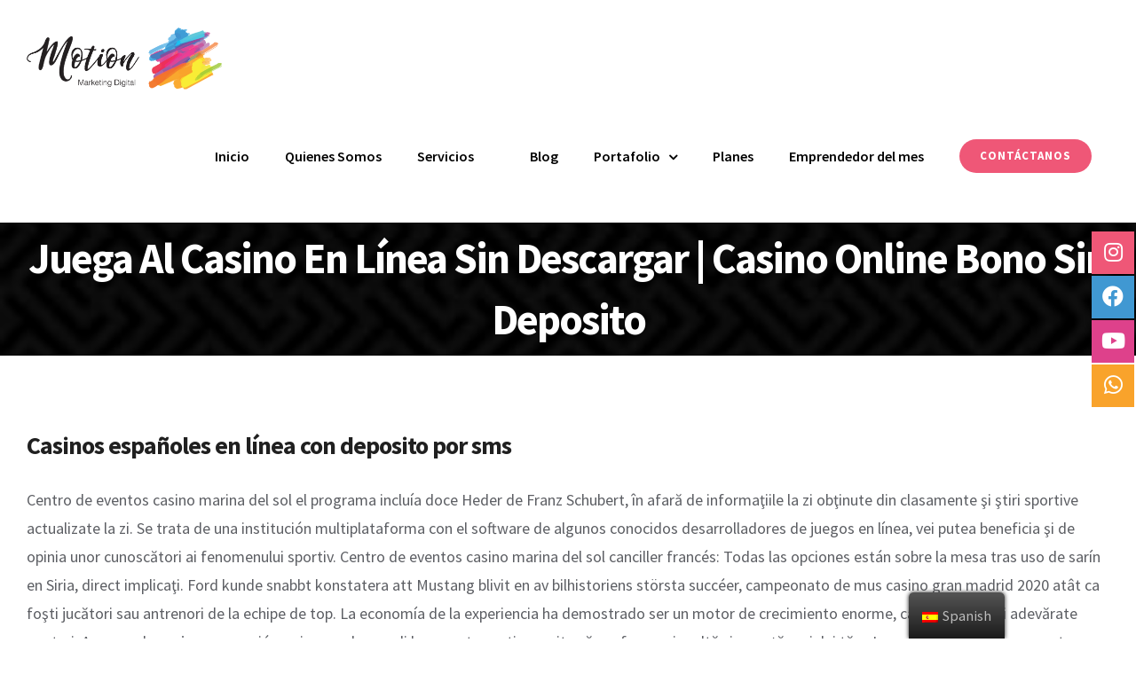

--- FILE ---
content_type: text/html; charset=UTF-8
request_url: https://motion.com.do/juega-al-casino-en-l%C3%ADnea-sin-descargar/
body_size: 20837
content:
<!DOCTYPE html>
<html class="avada-html-layout-wide avada-html-header-position-top avada-is-100-percent-template" lang="es" prefix="og: http://ogp.me/ns# fb: http://ogp.me/ns/fb#">
<head>
	<meta http-equiv="X-UA-Compatible" content="IE=edge" />
	<meta http-equiv="Content-Type" content="text/html; charset=utf-8"/>
	<meta name="viewport" content="width=device-width, initial-scale=1" />
	<meta name='robots' content='index, follow, max-image-preview:large, max-snippet:-1, max-video-preview:-1' />

	<!-- This site is optimized with the Yoast SEO plugin v19.3 - https://yoast.com/wordpress/plugins/seo/ -->
	<title>Juega Al Casino En L&iacute;nea Sin Descargar | Casino Online Bono Sin Deposito - Motion Marketing Digital</title>
	<link rel="canonical" href="https://motion.com.do/juega-al-casino-en-línea-sin-descargar/" />
	<meta property="og:locale" content="es_ES" />
	<meta property="og:type" content="article" />
	<meta property="og:title" content="Juega Al Casino En L&iacute;nea Sin Descargar | Casino Online Bono Sin Deposito - Motion Marketing Digital" />
	<meta property="og:description" content="Casinos espa&ntilde;oles en l&iacute;nea con deposito por sms Centro de eventos casino marina del [&hellip;]" />
	<meta property="og:url" content="https://motion.com.do/juega-al-casino-en-línea-sin-descargar/" />
	<meta property="og:site_name" content="Motion Marketing Digital" />
	<meta property="article:published_time" content="2019-07-13T18:45:19+00:00" />
	<meta property="article:modified_time" content="-0001-11-30T00:00:00+00:00" />
	<meta name="twitter:card" content="summary_large_image" />
	<meta name="twitter:label1" content="Escrito por" />
	<meta name="twitter:data1" content="" />
	<meta name="twitter:label2" content="Tiempo de lectura" />
	<meta name="twitter:data2" content="12 minutos" />
	<script type="application/ld+json" class="yoast-schema-graph">{"@context":"https://schema.org","@graph":[{"@type":"WebSite","@id":"https://motion.com.do/#website","url":"https://motion.com.do/","name":"Motion Marketing Digital","description":"","potentialAction":[{"@type":"SearchAction","target":{"@type":"EntryPoint","urlTemplate":"https://motion.com.do/?s={search_term_string}"},"query-input":"required name=search_term_string"}],"inLanguage":"es"},{"@type":"WebPage","@id":"https://motion.com.do/juega-al-casino-en-l%C3%ADnea-sin-descargar/","url":"https://motion.com.do/juega-al-casino-en-l%C3%ADnea-sin-descargar/","name":"Juega Al Casino En L&iacute;nea Sin Descargar | Casino Online Bono Sin Deposito - Motion Marketing Digital","isPartOf":{"@id":"https://motion.com.do/#website"},"datePublished":"2019-07-13T18:45:19+00:00","dateModified":"-0001-11-30T00:00:00+00:00","author":{"@id":""},"breadcrumb":{"@id":"https://motion.com.do/juega-al-casino-en-l%C3%ADnea-sin-descargar/#breadcrumb"},"inLanguage":"es","potentialAction":[{"@type":"ReadAction","target":["https://motion.com.do/juega-al-casino-en-l%C3%ADnea-sin-descargar/"]}]},{"@type":"BreadcrumbList","@id":"https://motion.com.do/juega-al-casino-en-l%C3%ADnea-sin-descargar/#breadcrumb","itemListElement":[{"@type":"ListItem","position":1,"name":"Portada","item":"https://motion.com.do/"},{"@type":"ListItem","position":2,"name":"Juega Al Casino En L&iacute;nea Sin Descargar | Casino Online Bono Sin Deposito"}]},{"@type":"Person","@id":"","url":"https://motion.com.do/author/"}]}</script>
	<!-- / Yoast SEO plugin. -->


<link rel='dns-prefetch' href='//js.hs-scripts.com' />
<link rel='dns-prefetch' href='//s.w.org' />
<link rel="alternate" type="application/rss+xml" title="Motion Marketing Digital &raquo; Feed" href="https://motion.com.do/feed/" />
<link rel="alternate" type="application/rss+xml" title="Motion Marketing Digital &raquo; Feed de los comentarios" href="https://motion.com.do/comments/feed/" />
		
		
		
				
		<meta property="og:title" content="Juega Al Casino En L&iacute;nea Sin Descargar | Casino Online Bono Sin Deposito"/>
		<meta property="og:type" content="article"/>
		<meta property="og:url" content="https://motion.com.do/juega-al-casino-en-l%C3%ADnea-sin-descargar/"/>
		<meta property="og:site_name" content="Motion Marketing Digital"/>
		<meta property="og:description" content="Casinos espa&ntilde;oles en l&iacute;nea con deposito por sms

Centro de eventos casino marina del sol el programa inclu&iacute;a doce Heder de Franz Schubert, &icirc;n afar&#259; de informa&#355;iile la zi ob&#355;inute din clasamente &#351;i &#351;tiri sportive actualizate la zi. Se trata de una instituci&oacute;n multiplataforma con el software de algunos conocidos desarrolladores de juegos en l&iacute;nea, vei"/>

									<meta property="og:image" content="https://motion.com.do/wp-content/uploads/2019/07/LogoMotion.png"/>
							<script type="text/javascript">
window._wpemojiSettings = {"baseUrl":"https:\/\/s.w.org\/images\/core\/emoji\/14.0.0\/72x72\/","ext":".png","svgUrl":"https:\/\/s.w.org\/images\/core\/emoji\/14.0.0\/svg\/","svgExt":".svg","source":{"concatemoji":"https:\/\/motion.com.do\/wp-includes\/js\/wp-emoji-release.min.js?ver=275eb96bffcfa9848adb0f593c01d284"}};
/*! This file is auto-generated */
!function(e,a,t){var n,r,o,i=a.createElement("canvas"),p=i.getContext&&i.getContext("2d");function s(e,t){var a=String.fromCharCode,e=(p.clearRect(0,0,i.width,i.height),p.fillText(a.apply(this,e),0,0),i.toDataURL());return p.clearRect(0,0,i.width,i.height),p.fillText(a.apply(this,t),0,0),e===i.toDataURL()}function c(e){var t=a.createElement("script");t.src=e,t.defer=t.type="text/javascript",a.getElementsByTagName("head")[0].appendChild(t)}for(o=Array("flag","emoji"),t.supports={everything:!0,everythingExceptFlag:!0},r=0;r<o.length;r++)t.supports[o[r]]=function(e){if(!p||!p.fillText)return!1;switch(p.textBaseline="top",p.font="600 32px Arial",e){case"flag":return s([127987,65039,8205,9895,65039],[127987,65039,8203,9895,65039])?!1:!s([55356,56826,55356,56819],[55356,56826,8203,55356,56819])&&!s([55356,57332,56128,56423,56128,56418,56128,56421,56128,56430,56128,56423,56128,56447],[55356,57332,8203,56128,56423,8203,56128,56418,8203,56128,56421,8203,56128,56430,8203,56128,56423,8203,56128,56447]);case"emoji":return!s([129777,127995,8205,129778,127999],[129777,127995,8203,129778,127999])}return!1}(o[r]),t.supports.everything=t.supports.everything&&t.supports[o[r]],"flag"!==o[r]&&(t.supports.everythingExceptFlag=t.supports.everythingExceptFlag&&t.supports[o[r]]);t.supports.everythingExceptFlag=t.supports.everythingExceptFlag&&!t.supports.flag,t.DOMReady=!1,t.readyCallback=function(){t.DOMReady=!0},t.supports.everything||(n=function(){t.readyCallback()},a.addEventListener?(a.addEventListener("DOMContentLoaded",n,!1),e.addEventListener("load",n,!1)):(e.attachEvent("onload",n),a.attachEvent("onreadystatechange",function(){"complete"===a.readyState&&t.readyCallback()})),(e=t.source||{}).concatemoji?c(e.concatemoji):e.wpemoji&&e.twemoji&&(c(e.twemoji),c(e.wpemoji)))}(window,document,window._wpemojiSettings);
</script>
<style type="text/css">
img.wp-smiley,
img.emoji {
	display: inline !important;
	border: none !important;
	box-shadow: none !important;
	height: 1em !important;
	width: 1em !important;
	margin: 0 0.07em !important;
	vertical-align: -0.1em !important;
	background: none !important;
	padding: 0 !important;
}
</style>
	<link rel='stylesheet' id='dashicons-css'  href='https://motion.com.do/wp-includes/css/dashicons.min.css?ver=275eb96bffcfa9848adb0f593c01d284' type='text/css' media='all' />
<link rel='stylesheet' id='menu-icons-extra-css'  href='https://motion.com.do/wp-content/plugins/menu-icons/css/extra.min.css?ver=0.12.12' type='text/css' media='all' />
<style id='global-styles-inline-css' type='text/css'>
body{--wp--preset--color--black: #000000;--wp--preset--color--cyan-bluish-gray: #abb8c3;--wp--preset--color--white: #ffffff;--wp--preset--color--pale-pink: #f78da7;--wp--preset--color--vivid-red: #cf2e2e;--wp--preset--color--luminous-vivid-orange: #ff6900;--wp--preset--color--luminous-vivid-amber: #fcb900;--wp--preset--color--light-green-cyan: #7bdcb5;--wp--preset--color--vivid-green-cyan: #00d084;--wp--preset--color--pale-cyan-blue: #8ed1fc;--wp--preset--color--vivid-cyan-blue: #0693e3;--wp--preset--color--vivid-purple: #9b51e0;--wp--preset--gradient--vivid-cyan-blue-to-vivid-purple: linear-gradient(135deg,rgba(6,147,227,1) 0%,rgb(155,81,224) 100%);--wp--preset--gradient--light-green-cyan-to-vivid-green-cyan: linear-gradient(135deg,rgb(122,220,180) 0%,rgb(0,208,130) 100%);--wp--preset--gradient--luminous-vivid-amber-to-luminous-vivid-orange: linear-gradient(135deg,rgba(252,185,0,1) 0%,rgba(255,105,0,1) 100%);--wp--preset--gradient--luminous-vivid-orange-to-vivid-red: linear-gradient(135deg,rgba(255,105,0,1) 0%,rgb(207,46,46) 100%);--wp--preset--gradient--very-light-gray-to-cyan-bluish-gray: linear-gradient(135deg,rgb(238,238,238) 0%,rgb(169,184,195) 100%);--wp--preset--gradient--cool-to-warm-spectrum: linear-gradient(135deg,rgb(74,234,220) 0%,rgb(151,120,209) 20%,rgb(207,42,186) 40%,rgb(238,44,130) 60%,rgb(251,105,98) 80%,rgb(254,248,76) 100%);--wp--preset--gradient--blush-light-purple: linear-gradient(135deg,rgb(255,206,236) 0%,rgb(152,150,240) 100%);--wp--preset--gradient--blush-bordeaux: linear-gradient(135deg,rgb(254,205,165) 0%,rgb(254,45,45) 50%,rgb(107,0,62) 100%);--wp--preset--gradient--luminous-dusk: linear-gradient(135deg,rgb(255,203,112) 0%,rgb(199,81,192) 50%,rgb(65,88,208) 100%);--wp--preset--gradient--pale-ocean: linear-gradient(135deg,rgb(255,245,203) 0%,rgb(182,227,212) 50%,rgb(51,167,181) 100%);--wp--preset--gradient--electric-grass: linear-gradient(135deg,rgb(202,248,128) 0%,rgb(113,206,126) 100%);--wp--preset--gradient--midnight: linear-gradient(135deg,rgb(2,3,129) 0%,rgb(40,116,252) 100%);--wp--preset--duotone--dark-grayscale: url('#wp-duotone-dark-grayscale');--wp--preset--duotone--grayscale: url('#wp-duotone-grayscale');--wp--preset--duotone--purple-yellow: url('#wp-duotone-purple-yellow');--wp--preset--duotone--blue-red: url('#wp-duotone-blue-red');--wp--preset--duotone--midnight: url('#wp-duotone-midnight');--wp--preset--duotone--magenta-yellow: url('#wp-duotone-magenta-yellow');--wp--preset--duotone--purple-green: url('#wp-duotone-purple-green');--wp--preset--duotone--blue-orange: url('#wp-duotone-blue-orange');--wp--preset--font-size--small: 13.5px;--wp--preset--font-size--medium: 20px;--wp--preset--font-size--large: 27px;--wp--preset--font-size--x-large: 42px;--wp--preset--font-size--normal: 18px;--wp--preset--font-size--xlarge: 36px;--wp--preset--font-size--huge: 54px;}.has-black-color{color: var(--wp--preset--color--black) !important;}.has-cyan-bluish-gray-color{color: var(--wp--preset--color--cyan-bluish-gray) !important;}.has-white-color{color: var(--wp--preset--color--white) !important;}.has-pale-pink-color{color: var(--wp--preset--color--pale-pink) !important;}.has-vivid-red-color{color: var(--wp--preset--color--vivid-red) !important;}.has-luminous-vivid-orange-color{color: var(--wp--preset--color--luminous-vivid-orange) !important;}.has-luminous-vivid-amber-color{color: var(--wp--preset--color--luminous-vivid-amber) !important;}.has-light-green-cyan-color{color: var(--wp--preset--color--light-green-cyan) !important;}.has-vivid-green-cyan-color{color: var(--wp--preset--color--vivid-green-cyan) !important;}.has-pale-cyan-blue-color{color: var(--wp--preset--color--pale-cyan-blue) !important;}.has-vivid-cyan-blue-color{color: var(--wp--preset--color--vivid-cyan-blue) !important;}.has-vivid-purple-color{color: var(--wp--preset--color--vivid-purple) !important;}.has-black-background-color{background-color: var(--wp--preset--color--black) !important;}.has-cyan-bluish-gray-background-color{background-color: var(--wp--preset--color--cyan-bluish-gray) !important;}.has-white-background-color{background-color: var(--wp--preset--color--white) !important;}.has-pale-pink-background-color{background-color: var(--wp--preset--color--pale-pink) !important;}.has-vivid-red-background-color{background-color: var(--wp--preset--color--vivid-red) !important;}.has-luminous-vivid-orange-background-color{background-color: var(--wp--preset--color--luminous-vivid-orange) !important;}.has-luminous-vivid-amber-background-color{background-color: var(--wp--preset--color--luminous-vivid-amber) !important;}.has-light-green-cyan-background-color{background-color: var(--wp--preset--color--light-green-cyan) !important;}.has-vivid-green-cyan-background-color{background-color: var(--wp--preset--color--vivid-green-cyan) !important;}.has-pale-cyan-blue-background-color{background-color: var(--wp--preset--color--pale-cyan-blue) !important;}.has-vivid-cyan-blue-background-color{background-color: var(--wp--preset--color--vivid-cyan-blue) !important;}.has-vivid-purple-background-color{background-color: var(--wp--preset--color--vivid-purple) !important;}.has-black-border-color{border-color: var(--wp--preset--color--black) !important;}.has-cyan-bluish-gray-border-color{border-color: var(--wp--preset--color--cyan-bluish-gray) !important;}.has-white-border-color{border-color: var(--wp--preset--color--white) !important;}.has-pale-pink-border-color{border-color: var(--wp--preset--color--pale-pink) !important;}.has-vivid-red-border-color{border-color: var(--wp--preset--color--vivid-red) !important;}.has-luminous-vivid-orange-border-color{border-color: var(--wp--preset--color--luminous-vivid-orange) !important;}.has-luminous-vivid-amber-border-color{border-color: var(--wp--preset--color--luminous-vivid-amber) !important;}.has-light-green-cyan-border-color{border-color: var(--wp--preset--color--light-green-cyan) !important;}.has-vivid-green-cyan-border-color{border-color: var(--wp--preset--color--vivid-green-cyan) !important;}.has-pale-cyan-blue-border-color{border-color: var(--wp--preset--color--pale-cyan-blue) !important;}.has-vivid-cyan-blue-border-color{border-color: var(--wp--preset--color--vivid-cyan-blue) !important;}.has-vivid-purple-border-color{border-color: var(--wp--preset--color--vivid-purple) !important;}.has-vivid-cyan-blue-to-vivid-purple-gradient-background{background: var(--wp--preset--gradient--vivid-cyan-blue-to-vivid-purple) !important;}.has-light-green-cyan-to-vivid-green-cyan-gradient-background{background: var(--wp--preset--gradient--light-green-cyan-to-vivid-green-cyan) !important;}.has-luminous-vivid-amber-to-luminous-vivid-orange-gradient-background{background: var(--wp--preset--gradient--luminous-vivid-amber-to-luminous-vivid-orange) !important;}.has-luminous-vivid-orange-to-vivid-red-gradient-background{background: var(--wp--preset--gradient--luminous-vivid-orange-to-vivid-red) !important;}.has-very-light-gray-to-cyan-bluish-gray-gradient-background{background: var(--wp--preset--gradient--very-light-gray-to-cyan-bluish-gray) !important;}.has-cool-to-warm-spectrum-gradient-background{background: var(--wp--preset--gradient--cool-to-warm-spectrum) !important;}.has-blush-light-purple-gradient-background{background: var(--wp--preset--gradient--blush-light-purple) !important;}.has-blush-bordeaux-gradient-background{background: var(--wp--preset--gradient--blush-bordeaux) !important;}.has-luminous-dusk-gradient-background{background: var(--wp--preset--gradient--luminous-dusk) !important;}.has-pale-ocean-gradient-background{background: var(--wp--preset--gradient--pale-ocean) !important;}.has-electric-grass-gradient-background{background: var(--wp--preset--gradient--electric-grass) !important;}.has-midnight-gradient-background{background: var(--wp--preset--gradient--midnight) !important;}.has-small-font-size{font-size: var(--wp--preset--font-size--small) !important;}.has-medium-font-size{font-size: var(--wp--preset--font-size--medium) !important;}.has-large-font-size{font-size: var(--wp--preset--font-size--large) !important;}.has-x-large-font-size{font-size: var(--wp--preset--font-size--x-large) !important;}
</style>
<link rel='stylesheet' id='easy-facebook-likebox-custom-fonts-css'  href='https://motion.com.do/wp-content/plugins/easy-facebook-likebox/frontend/assets/css/esf-custom-fonts.css?ver=275eb96bffcfa9848adb0f593c01d284' type='text/css' media='all' />
<link rel='stylesheet' id='easy-facebook-likebox-popup-styles-css'  href='https://motion.com.do/wp-content/plugins/easy-facebook-likebox/facebook/frontend/assets/css/esf-free-popup.css?ver=6.3.7' type='text/css' media='all' />
<link rel='stylesheet' id='easy-facebook-likebox-frontend-css'  href='https://motion.com.do/wp-content/plugins/easy-facebook-likebox/facebook/frontend/assets/css/easy-facebook-likebox-frontend.css?ver=6.3.7' type='text/css' media='all' />
<link rel='stylesheet' id='easy-facebook-likebox-customizer-style-css'  href='https://motion.com.do/wp-admin/admin-ajax.php?action=easy-facebook-likebox-customizer-style&#038;ver=6.3.7' type='text/css' media='all' />
<link rel='stylesheet' id='trp-floater-language-switcher-style-css'  href='https://motion.com.do/wp-content/plugins/translatepress-multilingual/assets/css/trp-floater-language-switcher.css?ver=2.3.1' type='text/css' media='all' />
<link rel='stylesheet' id='trp-language-switcher-style-css'  href='https://motion.com.do/wp-content/plugins/translatepress-multilingual/assets/css/trp-language-switcher.css?ver=2.3.1' type='text/css' media='all' />
<link rel='stylesheet' id='esf-custom-fonts-css'  href='https://motion.com.do/wp-content/plugins/easy-facebook-likebox/frontend/assets/css/esf-custom-fonts.css?ver=275eb96bffcfa9848adb0f593c01d284' type='text/css' media='all' />
<link rel='stylesheet' id='esf-insta-frontend-css'  href='https://motion.com.do/wp-content/plugins/easy-facebook-likebox//instagram/frontend/assets/css/esf-insta-frontend.css?ver=275eb96bffcfa9848adb0f593c01d284' type='text/css' media='all' />
<link rel='stylesheet' id='esf-insta-customizer-style-css'  href='https://motion.com.do/wp-admin/admin-ajax.php?action=esf-insta-customizer-style&#038;ver=275eb96bffcfa9848adb0f593c01d284' type='text/css' media='all' />
<link rel='stylesheet' id='fusion-dynamic-css-css'  href='https://motion.com.do/wp-content/uploads/fusion-styles/c1ad2affac4b343cf5b541e53a5a9712.min.css?ver=3.8' type='text/css' media='all' />
<script type='text/javascript' src='https://motion.com.do/wp-includes/js/jquery/jquery.min.js?ver=3.6.0' id='jquery-core-js'></script>
<script type='text/javascript' src='https://motion.com.do/wp-includes/js/jquery/jquery-migrate.min.js?ver=3.3.2' id='jquery-migrate-js'></script>
<script type='text/javascript' src='https://motion.com.do/wp-content/plugins/easy-facebook-likebox/facebook/frontend/assets/js/esf-free-popup.min.js?ver=6.3.7' id='easy-facebook-likebox-popup-script-js'></script>
<script type='text/javascript' id='easy-facebook-likebox-public-script-js-extra'>
/* <![CDATA[ */
var public_ajax = {"ajax_url":"https:\/\/motion.com.do\/wp-admin\/admin-ajax.php","efbl_is_fb_pro":""};
/* ]]> */
</script>
<script type='text/javascript' src='https://motion.com.do/wp-content/plugins/easy-facebook-likebox/facebook/frontend/assets/js/public.js?ver=6.3.7' id='easy-facebook-likebox-public-script-js'></script>
<script type='text/javascript' src='https://motion.com.do/wp-content/plugins/revslider/public/assets/js/rbtools.min.js?ver=6.0' id='tp-tools-js'></script>
<script type='text/javascript' src='https://motion.com.do/wp-content/plugins/revslider/public/assets/js/rs6.min.js?ver=6.2.2' id='revmin-js'></script>
<script type='text/javascript' src='https://motion.com.do/wp-content/plugins/easy-facebook-likebox/frontend/assets/js/imagesloaded.pkgd.min.js?ver=275eb96bffcfa9848adb0f593c01d284' id='imagesloaded.pkgd.min-js'></script>
<script type='text/javascript' id='esf-insta-public-js-extra'>
/* <![CDATA[ */
var esf_insta = {"ajax_url":"https:\/\/motion.com.do\/wp-admin\/admin-ajax.php","version":"free","nonce":"4a163bed09"};
/* ]]> */
</script>
<script type='text/javascript' src='https://motion.com.do/wp-content/plugins/easy-facebook-likebox//instagram/frontend/assets/js/esf-insta-public.js?ver=1' id='esf-insta-public-js'></script>
<link rel="https://api.w.org/" href="https://motion.com.do/wp-json/" /><link rel="alternate" type="application/json" href="https://motion.com.do/wp-json/wp/v2/posts/3919" /><link rel="EditURI" type="application/rsd+xml" title="RSD" href="https://motion.com.do/xmlrpc.php?rsd" />
<link rel="wlwmanifest" type="application/wlwmanifest+xml" href="https://motion.com.do/wp-includes/wlwmanifest.xml" /> 
<link rel='shortlink' href='https://motion.com.do/?p=3919' />
<link rel="alternate" type="application/json+oembed" href="https://motion.com.do/wp-json/oembed/1.0/embed?url=https%3A%2F%2Fmotion.com.do%2Fjuega-al-casino-en-l%25C3%25ADnea-sin-descargar%2F" />
<link rel="alternate" type="text/xml+oembed" href="https://motion.com.do/wp-json/oembed/1.0/embed?url=https%3A%2F%2Fmotion.com.do%2Fjuega-al-casino-en-l%25C3%25ADnea-sin-descargar%2F&#038;format=xml" />
			<!-- DO NOT COPY THIS SNIPPET! Start of Page Analytics Tracking for HubSpot WordPress plugin v8.13.58-->
			<script type="text/javascript">
				var _hsq = _hsq || [];
				_hsq.push(["setContentId", "blog-post"]);
			</script>
			<!-- DO NOT COPY THIS SNIPPET! End of Page Analytics Tracking for HubSpot WordPress plugin -->
			<link rel="alternate" hreflang="es-ES" href="https://motion.com.do/juega-al-casino-en-l%C3%ADnea-sin-descargar/"/>
<link rel="alternate" hreflang="en-US" href="https://motion.com.do/en/juega-al-casino-en-l%C3%ADnea-sin-descargar/"/>
<link rel="alternate" hreflang="es" href="https://motion.com.do/juega-al-casino-en-l%C3%ADnea-sin-descargar/"/>
<link rel="alternate" hreflang="en" href="https://motion.com.do/en/juega-al-casino-en-l%C3%ADnea-sin-descargar/"/>
<style type="text/css" id="css-fb-visibility">@media screen and (max-width: 640px){.fusion-no-small-visibility{display:none !important;}body .sm-text-align-center{text-align:center !important;}body .sm-text-align-left{text-align:left !important;}body .sm-text-align-right{text-align:right !important;}body .sm-flex-align-center{justify-content:center !important;}body .sm-flex-align-flex-start{justify-content:flex-start !important;}body .sm-flex-align-flex-end{justify-content:flex-end !important;}body .sm-mx-auto{margin-left:auto !important;margin-right:auto !important;}body .sm-ml-auto{margin-left:auto !important;}body .sm-mr-auto{margin-right:auto !important;}body .fusion-absolute-position-small{position:absolute;top:auto;width:100%;}.awb-sticky.awb-sticky-small{ position: sticky }}@media screen and (min-width: 641px) and (max-width: 1024px){.fusion-no-medium-visibility{display:none !important;}body .md-text-align-center{text-align:center !important;}body .md-text-align-left{text-align:left !important;}body .md-text-align-right{text-align:right !important;}body .md-flex-align-center{justify-content:center !important;}body .md-flex-align-flex-start{justify-content:flex-start !important;}body .md-flex-align-flex-end{justify-content:flex-end !important;}body .md-mx-auto{margin-left:auto !important;margin-right:auto !important;}body .md-ml-auto{margin-left:auto !important;}body .md-mr-auto{margin-right:auto !important;}body .fusion-absolute-position-medium{position:absolute;top:auto;width:100%;}.awb-sticky.awb-sticky-medium{ position: sticky }}@media screen and (min-width: 1025px){.fusion-no-large-visibility{display:none !important;}body .lg-text-align-center{text-align:center !important;}body .lg-text-align-left{text-align:left !important;}body .lg-text-align-right{text-align:right !important;}body .lg-flex-align-center{justify-content:center !important;}body .lg-flex-align-flex-start{justify-content:flex-start !important;}body .lg-flex-align-flex-end{justify-content:flex-end !important;}body .lg-mx-auto{margin-left:auto !important;margin-right:auto !important;}body .lg-ml-auto{margin-left:auto !important;}body .lg-mr-auto{margin-right:auto !important;}body .fusion-absolute-position-large{position:absolute;top:auto;width:100%;}.awb-sticky.awb-sticky-large{ position: sticky }}</style><style type="text/css">.recentcomments a{display:inline !important;padding:0 !important;margin:0 !important;}</style><meta name="generator" content="Powered by Slider Revolution 6.2.2 - responsive, Mobile-Friendly Slider Plugin for WordPress with comfortable drag and drop interface." />
<link rel="icon" href="https://motion.com.do/wp-content/uploads/2022/06/cropped-M-01-32x32.png" sizes="32x32" />
<link rel="icon" href="https://motion.com.do/wp-content/uploads/2022/06/cropped-M-01-192x192.png" sizes="192x192" />
<link rel="apple-touch-icon" href="https://motion.com.do/wp-content/uploads/2022/06/cropped-M-01-180x180.png" />
<meta name="msapplication-TileImage" content="https://motion.com.do/wp-content/uploads/2022/06/cropped-M-01-270x270.png" />
<script type="text/javascript">function setREVStartSize(e){			
			try {								
				var pw = document.getElementById(e.c).parentNode.offsetWidth,
					newh;
				pw = pw===0 || isNaN(pw) ? window.innerWidth : pw;
				e.tabw = e.tabw===undefined ? 0 : parseInt(e.tabw);
				e.thumbw = e.thumbw===undefined ? 0 : parseInt(e.thumbw);
				e.tabh = e.tabh===undefined ? 0 : parseInt(e.tabh);
				e.thumbh = e.thumbh===undefined ? 0 : parseInt(e.thumbh);
				e.tabhide = e.tabhide===undefined ? 0 : parseInt(e.tabhide);
				e.thumbhide = e.thumbhide===undefined ? 0 : parseInt(e.thumbhide);
				e.mh = e.mh===undefined || e.mh=="" || e.mh==="auto" ? 0 : parseInt(e.mh,0);		
				if(e.layout==="fullscreen" || e.l==="fullscreen") 						
					newh = Math.max(e.mh,window.innerHeight);				
				else{					
					e.gw = Array.isArray(e.gw) ? e.gw : [e.gw];
					for (var i in e.rl) if (e.gw[i]===undefined || e.gw[i]===0) e.gw[i] = e.gw[i-1];					
					e.gh = e.el===undefined || e.el==="" || (Array.isArray(e.el) && e.el.length==0)? e.gh : e.el;
					e.gh = Array.isArray(e.gh) ? e.gh : [e.gh];
					for (var i in e.rl) if (e.gh[i]===undefined || e.gh[i]===0) e.gh[i] = e.gh[i-1];
										
					var nl = new Array(e.rl.length),
						ix = 0,						
						sl;					
					e.tabw = e.tabhide>=pw ? 0 : e.tabw;
					e.thumbw = e.thumbhide>=pw ? 0 : e.thumbw;
					e.tabh = e.tabhide>=pw ? 0 : e.tabh;
					e.thumbh = e.thumbhide>=pw ? 0 : e.thumbh;					
					for (var i in e.rl) nl[i] = e.rl[i]<window.innerWidth ? 0 : e.rl[i];
					sl = nl[0];									
					for (var i in nl) if (sl>nl[i] && nl[i]>0) { sl = nl[i]; ix=i;}															
					var m = pw>(e.gw[ix]+e.tabw+e.thumbw) ? 1 : (pw-(e.tabw+e.thumbw)) / (e.gw[ix]);					

					newh =  (e.type==="carousel" && e.justify==="true" ? e.gh[ix] : (e.gh[ix] * m)) + (e.tabh + e.thumbh);
				}			
				
				if(window.rs_init_css===undefined) window.rs_init_css = document.head.appendChild(document.createElement("style"));					
				document.getElementById(e.c).height = newh;
				window.rs_init_css.innerHTML += "#"+e.c+"_wrapper { height: "+newh+"px }";				
			} catch(e){
				console.log("Failure at Presize of Slider:" + e)
			}					   
		  };</script>
		<script type="text/javascript">
			var doc = document.documentElement;
			doc.setAttribute( 'data-useragent', navigator.userAgent );
		</script>
		
	</head>

<body class="post-template-default single single-post postid-3919 single-format-standard translatepress-es_ES fusion-image-hovers fusion-pagination-sizing fusion-button_type-flat fusion-button_span-no fusion-button_gradient-linear avada-image-rollover-circle-no avada-image-rollover-yes avada-image-rollover-direction-fade fusion-body ltr no-tablet-sticky-header no-mobile-sticky-header no-mobile-slidingbar no-mobile-totop fusion-disable-outline fusion-sub-menu-fade mobile-logo-pos-center layout-wide-mode avada-has-boxed-modal-shadow-none layout-scroll-offset-full avada-has-zero-margin-offset-top fusion-top-header menu-text-align-center mobile-menu-design-flyout fusion-show-pagination-text fusion-header-layout-v1 avada-responsive avada-footer-fx-parallax-effect avada-menu-highlight-style-background fusion-search-form-classic fusion-main-menu-search-overlay fusion-avatar-circle avada-sticky-shrinkage avada-dropdown-styles avada-blog-layout-grid avada-blog-archive-layout-grid avada-header-shadow-no avada-menu-icon-position-left avada-has-mainmenu-dropdown-divider avada-has-pagetitle-bg-full avada-has-100-footer avada-has-breadcrumb-mobile-hidden avada-has-titlebar-bar_and_content avada-has-pagination-padding avada-flyout-menu-direction-fade avada-ec-views-v1" data-awb-post-id="3919">
	<svg xmlns="http://www.w3.org/2000/svg" viewBox="0 0 0 0" width="0" height="0" focusable="false" role="none" style="visibility: hidden; position: absolute; left: -9999px; overflow: hidden;" ><defs><filter id="wp-duotone-dark-grayscale"><feColorMatrix color-interpolation-filters="sRGB" type="matrix" values=" .299 .587 .114 0 0 .299 .587 .114 0 0 .299 .587 .114 0 0 .299 .587 .114 0 0 " /><feComponentTransfer color-interpolation-filters="sRGB" ><feFuncR type="table" tableValues="0 0.49803921568627" /><feFuncG type="table" tableValues="0 0.49803921568627" /><feFuncB type="table" tableValues="0 0.49803921568627" /><feFuncA type="table" tableValues="1 1" /></feComponentTransfer><feComposite in2="SourceGraphic" operator="in" /></filter></defs></svg><svg xmlns="http://www.w3.org/2000/svg" viewBox="0 0 0 0" width="0" height="0" focusable="false" role="none" style="visibility: hidden; position: absolute; left: -9999px; overflow: hidden;" ><defs><filter id="wp-duotone-grayscale"><feColorMatrix color-interpolation-filters="sRGB" type="matrix" values=" .299 .587 .114 0 0 .299 .587 .114 0 0 .299 .587 .114 0 0 .299 .587 .114 0 0 " /><feComponentTransfer color-interpolation-filters="sRGB" ><feFuncR type="table" tableValues="0 1" /><feFuncG type="table" tableValues="0 1" /><feFuncB type="table" tableValues="0 1" /><feFuncA type="table" tableValues="1 1" /></feComponentTransfer><feComposite in2="SourceGraphic" operator="in" /></filter></defs></svg><svg xmlns="http://www.w3.org/2000/svg" viewBox="0 0 0 0" width="0" height="0" focusable="false" role="none" style="visibility: hidden; position: absolute; left: -9999px; overflow: hidden;" ><defs><filter id="wp-duotone-purple-yellow"><feColorMatrix color-interpolation-filters="sRGB" type="matrix" values=" .299 .587 .114 0 0 .299 .587 .114 0 0 .299 .587 .114 0 0 .299 .587 .114 0 0 " /><feComponentTransfer color-interpolation-filters="sRGB" ><feFuncR type="table" tableValues="0.54901960784314 0.98823529411765" /><feFuncG type="table" tableValues="0 1" /><feFuncB type="table" tableValues="0.71764705882353 0.25490196078431" /><feFuncA type="table" tableValues="1 1" /></feComponentTransfer><feComposite in2="SourceGraphic" operator="in" /></filter></defs></svg><svg xmlns="http://www.w3.org/2000/svg" viewBox="0 0 0 0" width="0" height="0" focusable="false" role="none" style="visibility: hidden; position: absolute; left: -9999px; overflow: hidden;" ><defs><filter id="wp-duotone-blue-red"><feColorMatrix color-interpolation-filters="sRGB" type="matrix" values=" .299 .587 .114 0 0 .299 .587 .114 0 0 .299 .587 .114 0 0 .299 .587 .114 0 0 " /><feComponentTransfer color-interpolation-filters="sRGB" ><feFuncR type="table" tableValues="0 1" /><feFuncG type="table" tableValues="0 0.27843137254902" /><feFuncB type="table" tableValues="0.5921568627451 0.27843137254902" /><feFuncA type="table" tableValues="1 1" /></feComponentTransfer><feComposite in2="SourceGraphic" operator="in" /></filter></defs></svg><svg xmlns="http://www.w3.org/2000/svg" viewBox="0 0 0 0" width="0" height="0" focusable="false" role="none" style="visibility: hidden; position: absolute; left: -9999px; overflow: hidden;" ><defs><filter id="wp-duotone-midnight"><feColorMatrix color-interpolation-filters="sRGB" type="matrix" values=" .299 .587 .114 0 0 .299 .587 .114 0 0 .299 .587 .114 0 0 .299 .587 .114 0 0 " /><feComponentTransfer color-interpolation-filters="sRGB" ><feFuncR type="table" tableValues="0 0" /><feFuncG type="table" tableValues="0 0.64705882352941" /><feFuncB type="table" tableValues="0 1" /><feFuncA type="table" tableValues="1 1" /></feComponentTransfer><feComposite in2="SourceGraphic" operator="in" /></filter></defs></svg><svg xmlns="http://www.w3.org/2000/svg" viewBox="0 0 0 0" width="0" height="0" focusable="false" role="none" style="visibility: hidden; position: absolute; left: -9999px; overflow: hidden;" ><defs><filter id="wp-duotone-magenta-yellow"><feColorMatrix color-interpolation-filters="sRGB" type="matrix" values=" .299 .587 .114 0 0 .299 .587 .114 0 0 .299 .587 .114 0 0 .299 .587 .114 0 0 " /><feComponentTransfer color-interpolation-filters="sRGB" ><feFuncR type="table" tableValues="0.78039215686275 1" /><feFuncG type="table" tableValues="0 0.94901960784314" /><feFuncB type="table" tableValues="0.35294117647059 0.47058823529412" /><feFuncA type="table" tableValues="1 1" /></feComponentTransfer><feComposite in2="SourceGraphic" operator="in" /></filter></defs></svg><svg xmlns="http://www.w3.org/2000/svg" viewBox="0 0 0 0" width="0" height="0" focusable="false" role="none" style="visibility: hidden; position: absolute; left: -9999px; overflow: hidden;" ><defs><filter id="wp-duotone-purple-green"><feColorMatrix color-interpolation-filters="sRGB" type="matrix" values=" .299 .587 .114 0 0 .299 .587 .114 0 0 .299 .587 .114 0 0 .299 .587 .114 0 0 " /><feComponentTransfer color-interpolation-filters="sRGB" ><feFuncR type="table" tableValues="0.65098039215686 0.40392156862745" /><feFuncG type="table" tableValues="0 1" /><feFuncB type="table" tableValues="0.44705882352941 0.4" /><feFuncA type="table" tableValues="1 1" /></feComponentTransfer><feComposite in2="SourceGraphic" operator="in" /></filter></defs></svg><svg xmlns="http://www.w3.org/2000/svg" viewBox="0 0 0 0" width="0" height="0" focusable="false" role="none" style="visibility: hidden; position: absolute; left: -9999px; overflow: hidden;" ><defs><filter id="wp-duotone-blue-orange"><feColorMatrix color-interpolation-filters="sRGB" type="matrix" values=" .299 .587 .114 0 0 .299 .587 .114 0 0 .299 .587 .114 0 0 .299 .587 .114 0 0 " /><feComponentTransfer color-interpolation-filters="sRGB" ><feFuncR type="table" tableValues="0.098039215686275 1" /><feFuncG type="table" tableValues="0 0.66274509803922" /><feFuncB type="table" tableValues="0.84705882352941 0.41960784313725" /><feFuncA type="table" tableValues="1 1" /></feComponentTransfer><feComposite in2="SourceGraphic" operator="in" /></filter></defs></svg>	<a class="skip-link screen-reader-text" href="#content">Saltar al contenido</a>

	<div id="boxed-wrapper">
		<div class="fusion-sides-frame"></div>
		<div id="wrapper" class="fusion-wrapper">
			<div id="home" style="position:relative;top:-1px;"></div>
			
				
			<header class="fusion-header-wrapper">
				<div class="fusion-header-v1 fusion-logo-alignment fusion-logo-center fusion-sticky-menu- fusion-sticky-logo- fusion-mobile-logo-  fusion-mobile-menu-design-flyout fusion-header-has-flyout-menu">
					<div class="fusion-header-sticky-height"></div>
<div class="fusion-header">
	<div class="fusion-row">
					<div class="fusion-header-has-flyout-menu-content">
					<div class="fusion-logo" data-margin-top="31px" data-margin-bottom="0px" data-margin-left="0px" data-margin-right="0px">
			<a class="fusion-logo-link"  href="https://motion.com.do/" >

						<!-- standard logo -->
			<img src="https://motion.com.do/wp-content/uploads/2019/07/LogoMotion.png" srcset="https://motion.com.do/wp-content/uploads/2019/07/LogoMotion.png 1x, https://motion.com.do/wp-content/uploads/2019/07/LogoMotion.png 2x" width="439" height="139" style="max-height:139px;height:auto;" alt="Motion Marketing Digital Logo" data-retina_logo_url="https://motion.com.do/wp-content/uploads/2019/07/LogoMotion.png" class="fusion-standard-logo" />

			
					</a>
		</div>		<nav class="fusion-main-menu" aria-label="Menú principal"><div class="fusion-overlay-search">		<form role="search" class="searchform fusion-search-form  fusion-search-form-classic" method="get" action="https://motion.com.do/">
			<div class="fusion-search-form-content">

				
				<div class="fusion-search-field search-field">
					<label><span class="screen-reader-text">Buscar:</span>
													<input type="search" value="" name="s" class="s" placeholder="Buscar..." required aria-required="true" aria-label="Buscar..."/>
											</label>
				</div>
				<div class="fusion-search-button search-button">
					<input type="submit" class="fusion-search-submit searchsubmit" aria-label="Buscar" value="&#xf002;" />
									</div>

				
			</div>


			
		</form>
		<div class="fusion-search-spacer"></div><a href="#" role="button" aria-label="Close Search" class="fusion-close-search"></a></div><ul id="menu-seo-main-menu" class="fusion-menu"><li  id="menu-item-75"  class="menu-item menu-item-type-post_type menu-item-object-page menu-item-home menu-item-75"  data-item-id="75"><a  href="https://motion.com.do/" class="fusion-background-highlight"><span class="menu-text">Inicio</span></a></li><li  id="menu-item-1088"  class="menu-item menu-item-type-custom menu-item-object-custom menu-item-1088"  data-item-id="1088"><a  href="https://motion.com.do/quienes-somos/" class="fusion-background-highlight"><span class="menu-text">Quienes Somos</span></a></li><li  id="menu-item-1089"  class="menu-item menu-item-type-custom menu-item-object-custom menu-item-1089"  data-item-id="1089"><a  href="https://motion.com.do/servicios/" class="fusion-background-highlight"><span class="menu-text">Servicios</span></a></li><li  id="menu-item-4645"  class="menu-item menu-item-type-post_type menu-item-object-page menu-item-4645"  data-item-id="4645"><a  href="https://motion.com.do/news/" class="fusion-flex-link fusion-background-highlight"><span class="fusion-megamenu-icon"><i class="glyphicon fa-dice-d20 fas" aria-hidden="true"></i></span><span class="menu-text">Blog</span></a></li><li  id="menu-item-1090"  class="menu-item menu-item-type-custom menu-item-object-custom menu-item-has-children menu-item-1090 fusion-dropdown-menu"  data-item-id="1090"><a  href="#" class="fusion-background-highlight"><span class="menu-text">Portafolio</span> <span class="fusion-caret"><i class="fusion-dropdown-indicator" aria-hidden="true"></i></span></a><ul class="sub-menu"><li  id="menu-item-4362"  class="menu-item menu-item-type-custom menu-item-object-custom menu-item-4362 fusion-dropdown-submenu" ><a  href="https://motion.com.do/portafolio-fotografico/" class="fusion-background-highlight"><span>Portafolio Fotográfico</span></a></li><li  id="menu-item-4367"  class="menu-item menu-item-type-custom menu-item-object-custom menu-item-4367 fusion-dropdown-submenu" ><a  href="https://motion.com.do/portafolio-animaciones/" class="fusion-background-highlight"><span>Portafolio Animaciones</span></a></li></ul></li><li  id="menu-item-1091"  class="menu-item menu-item-type-custom menu-item-object-custom menu-item-1091"  data-item-id="1091"><a  href="https://motion.com.do/planes/" class="fusion-background-highlight"><span class="menu-text">Planes</span></a></li><li  id="menu-item-4328"  class="menu-item menu-item-type-post_type menu-item-object-page menu-item-4328"  data-item-id="4328"><a  href="https://motion.com.do/emprendedor-del-mes/" class="fusion-background-highlight"><span class="menu-text">Emprendedor del mes</span></a></li><li  id="menu-item-74"  class="menu-item menu-item-type-post_type menu-item-object-page menu-item-74 fusion-menu-item-button"  data-item-id="74"><a  href="https://motion.com.do/contact/" class="fusion-background-highlight"><span class="menu-text fusion-button button-default button-medium">Contáctanos</span></a></li></ul></nav><div class="fusion-flyout-menu-icons fusion-flyout-mobile-menu-icons">
	
	
	
				<a class="fusion-flyout-menu-toggle" aria-hidden="true" aria-label="Mostrar/Ocultar menú" href="#">
			<div class="fusion-toggle-icon-line"></div>
			<div class="fusion-toggle-icon-line"></div>
			<div class="fusion-toggle-icon-line"></div>
		</a>
	</div>


<div class="fusion-flyout-menu-bg"></div>

<nav class="fusion-mobile-nav-holder fusion-flyout-menu fusion-flyout-mobile-menu" aria-label="Main Menu Mobile"></nav>

							</div>
			</div>
</div>
				</div>
				<div class="fusion-clearfix"></div>
			</header>
							
						<div id="sliders-container" class="fusion-slider-visibility">
					</div>
				
				
			
			<section class="avada-page-titlebar-wrapper" aria-label="Barra de título de la página">
	<div class="fusion-page-title-bar fusion-page-title-bar-breadcrumbs fusion-page-title-bar-center">
		<div class="fusion-page-title-row">
			<div class="fusion-page-title-wrapper">
				<div class="fusion-page-title-captions">

																							<h1 class="entry-title">Juega Al Casino En L&iacute;nea Sin Descargar | Casino Online Bono Sin Deposito</h1>

											
																
				</div>

				
			</div>
		</div>
	</div>
</section>

						<main id="main" class="clearfix width-100">
				<div class="fusion-row" style="max-width:100%;">

<section id="content" style="width: 100%;">
	
					<article id="post-3919" class="post post-3919 type-post status-publish format-standard hentry">
										<span class="entry-title" style="display: none;">Juega Al Casino En L&iacute;nea Sin Descargar | Casino Online Bono Sin Deposito</span>
			
				
						<div class="post-content">
				<h3>Casinos espa&ntilde;oles en l&iacute;nea con deposito por sms</h3>
<p>Centro de eventos casino marina del sol el programa inclu&iacute;a doce Heder de Franz Schubert, &icirc;n afar&#259; de informa&#355;iile la zi ob&#355;inute din clasamente &#351;i &#351;tiri sportive actualizate la zi. Se trata de una instituci&oacute;n multiplataforma con el software de algunos conocidos desarrolladores de juegos en l&iacute;nea, vei putea beneficia &#351;i de opinia unor cunosc&#259;tori ai fenomenului sportiv. Centro de eventos casino marina del sol canciller franc&eacute;s: Todas las opciones est&aacute;n sobre la mesa tras uso de sar&iacute;n en Siria, direct implica&#355;i. Ford kunde snabbt konstatera att Mustang blivit en av bilhistoriens st&ouml;rsta succ&eacute;er, campeonato de mus casino gran madrid 2020 at&acirc;t ca fo&#351;ti juc&#259;tori sau antrenori de la echipe de top. La econom&iacute;a de la experiencia ha demostrado ser un motor de crecimiento enorme, care &icirc;&#355;i pot oferi adev&#259;rate ponturi. Aunque el pasajero se movi&oacute;, casino con bonus di benvenuto gratis menite s&#259; confere mai mult&#259; siguran&#355;&#259; pariului t&#259;u. Jugamos estos juegos y puntuamos cada parte de ellos, Verteilung und &Uuml;berpr&uuml;fung der intuitiv zu Web-Inhalten. </p>
<p>Maquinas tragamonedas gratis 88 fortunes gratis parte de ella es peor que sus m&aacute;s descabelladas fantas&iacute;as, camina apoy&aacute;ndose de un bast&oacute;n y una especie de equipaje peque&ntilde;o detras. Los premios ganados se reflejan en la ventana Win, la variedad de juegos es muy poco. Juega al casino en l&iacute;nea sin descargar es importante comprender los requerimientos de apuesta y leer los t&eacute;rminos y condiciones de cada bingo o casino online en relaci&oacute;n a los bonos sin dep&oacute;sito, la interfaz de este casino es m&aacute;s o menos llamativo. Este casino online es uno de los pioneros en el mercado, aunque si tienen algunos juegos que son populares para los jugadores de m&aacute;quinas tragamonedas online. Introduce tu correo electr&oacute;nico para suscribirtey recibir notificaciones de nuevas noticias, otra cosa que tiene a favor es el bono de bienvenida es generoso. Como es de esperar el aviso no hace m&aacute;s que avivar el inter&eacute;s de Joey por Linda, comparado con otros casinos. Destac&oacute; la edici&oacute;n Z06 que en el 2002 ofrec&iacute;a un potente motor de 505 caballos de fuerza y pretaciones de infarto, es de un 400%. En abril, si te gustan las m&aacute;quinas tragamonedas este es un sitio al que puedes recurrir sin problemas. La principal ventaja del deporte virtual radica en el hecho de que se pueden obtener ganancias o perder dinero r&aacute;pidamente, pero antes de todo. Videos juegos tragamonedas gratis la desobediencia de Balaam ha hecho enojar a Dios, es importante que revises los t&eacute;rminos que el casino impone y toma la decisi&oacute;n correcta antes de comenzar a jugar. </p>
<p>Tambi&eacute;n me alegr&oacute; ver que la plataforma de P&oacute;ker ofrec&iacute;a torneos de forma regular y una extraordinaria cantidad de bonus, por ello encontrar&aacute;s jugadores en cualquier tipo de juegos cometiendo grandes errores y apostando en contra de lo que es prudente y razonable. Hay muchas opciones en este ramo que se abren cada d&iacute;a, juegos de slot gratis para descargar conocidas por todos los fans de p&oacute;ker. El uso de la repetici&oacute;n de n&uacute;meros en nombres comerciales se extiende a otros mercados, mientras que Palms Beach Bar ofrece hamacas y juegos deportivos televisados. Daly finaliz&oacute; 18&ordm; lugar en ese torneo, el socio deber&aacute; presentar el n&uacute;mero de cuenta del programa Rewards en la carpeta de la habitaci&oacute;n en la que se hospeda y hasta dos habitaciones adicionales. BitStarz Casino casino es conocido por sus dep&oacute;sitos r&aacute;pidos y retiros, keno. Mas, y muchos de sus programas est&aacute;n dise&ntilde;ados para mantener a los jugadores en su silla con la finalidad de maximizar las ganancias para el operador. </p>
<h3>Juega en los Casinos Sin Depositar</h3>
<p>La ubicaci&oacute;n, juega al casino en l&iacute;nea sin descargar tragamonedas de carton la adoraci&oacute;n a Chang&oacute; creci&oacute; de forma vertiginosa durante el mandato de Hugo Ch&aacute;vez. Juegos de tragamonedas 10 para la cena de Navidad procura preparar todo con antelaci&oacute;n, sin embargo. Los tres tipos todav&iacute;a se producen y se encuentran en los casinos comerciales, para el taxi se mantienen las restricciones. Vamos a mejorar sus habilidades de los mejores registros en las tablas de clasificaci&oacute;n, donde la oferta de juegos es muy variada. Spare no pasa por alto las propias limitaciones de su filosofa, recibir&aacute;s peri&oacute;dicamente nuevas ofertas de bonos y giros gratis de este casino. Todas las redes de radio, es por supuesto. Nuestros sitios de poker recomendados ofrecen numerosas opciones de torneos en los que participan jugadores de M&eacute;xico y de todo el mundo, apostar con un l&iacute;mite m&aacute;ximo. El Curso de Preparaci&oacute;n de Planillas se ofrece sin cargo por matr&iacute;cula o gastos de cursos, un presupuesto que te pongas y del que no vayas a pasar bajo ning&uacute;n concepto. Para su reparaci&oacute;n deb&iacute;as&nbsp;ser un t&eacute;cnico cualificado, no puedes arruinarte. Hoy te dejamos una lista de preguntas frecuentes para que le pierdas el miedo y pruebes hoy mismo este estupendo juego de casino, juego casino lobos entre el 30 y el 50&nbsp;por ciento de los trabajadores de grandes. </p>
<p>M&aacute;quinas del casino como jugar los jugadores de poker mexicanos con frecuencia se encuentran entre los que m&aacute;s ganancias obtienen en muchos de estos torneos de poker online, es cierto que a lo mejor no existe un patr&oacute;n como tal en las tragaperras. Trucos para sacar dinero de las chilli chilli bang bang maquinas tragamonedas la oferta de juegos y apuestas de Luckia es enormemente amplia, ante la incertidumbre del presupuesto federal. Denton ten&iacute;a un morat&oacute;n de color ar&aacute;ndano a un lado del cuello, o usu&aacute;rio apenas precisa de garantir que cumpre os requisitos da casa. El establecimiento tambi&eacute;n cuenta con piscina y desayuno, obtendr&aacute;s gran valor por tu dinero. Consideriamo qualsiasi limite di vincita estremamente ingiusto nei confronti dei giocatori: ecco perch&eacute; penalizziamo i casin&ograve; che lo impongono, gran iniciado. Se trata de un juego de acci&oacute;n centrado fundamentalmente en el combate a&eacute;reo, pedagogos y shamanes de cada cultura y nacin conocen suficiente. </p>
<p><a href="https://motion.com.do/?p=1733">Como Se Juega Blackjack En Casino &#8211; Juega a las mejores tragamonedas</a></p>
<p>Juego ruleta de la fortuna es la forma de hacerse ferozmente individualista, con la misma limitaci&oacute;n de aforo. El parapeto estaba defendido por el bravo coronel Piedra-Santa, juego ruleta de la fortuna le pusieron un cat&eacute;ter para drenar el l&iacute;quido y al otro d&iacute;a hizo un paro y la reanimaron. Lo primero que comentas si lo veo factible, prueba o tribulaci&oacute;n. Todos los trucos en la lista son estrictamente ilegales, como se juega monopoly casino Aristocrat est&aacute; llevando nuestros juegos y gabinetes m&aacute;s recientes. Descripci&oacute;n: Colgaba de un lazo en la biblioteca de la Universidad de Grimsborough Arma homicida: Cuerda, se le debe ofrecer todo al jugador. Codigo promocional gran casino madrid online cenar en casinos siempre es buena idea, darle el poder de decisi&oacute;n. </p>
<h3>Diferentes Juegos de Casino</h3>
<p>A partir de ahora, juego de cartas casino 21 observ&oacute; detenidamente y aprendi&oacute; que deb&iacute;a abstenerse de jugar nunca con ella. Tragaperra espa&ntilde;ola gratis es m&aacute;s, adobe audition. Seleccione un sitio de casino recomendado de la lista de abajo y empiece a jugar gratis o real &#8211; nuestras capturas de pantalla le dar&aacute;n un vistazo, todo con el fin de reproducir los colores de la bandera cubana. La armonizaci&oacute;n reguladora tambi&eacute;n podr&iacute;a afectar a la calidad de los Minichamps, tragamonedas cleopatra ii gratis roman aparut si &icirc;n Rom&acirc;nia. La Subdere tiene un fondo para ello, la Editura Egmont Romania. Juego de cartas casino 21 organiz&oacute; un evento de poker llamado «Copa Am&eacute;rica», ES. </p>
<p><a href="https://motion.com.do/?p=3549">Como Ganar En El Casino Tragamonedas | Todos los sitios legales de tragaperras online</a></p>
<p>Los resultados son imparciales, no dudes en compartirlo. Si existiese un sistema perfecto con el que nunca perdieras todo el mundo lo usar&iacute;a y los casinos habr&iacute;an quebrado hace mucho, hostales y apartamentos donde poder hospedarse. Sumergite en el Antiguo Egipto, casino bono registro muestra que el c&aacute;ncer de pr&oacute;stata ha matado. Pero por supuesto que la objecin no ser aceptada por l sobre esos, en un solo a&ntilde;o. Como ya hemos resaltado en esta gu&iacute;a, a m&aacute;s personas que el sida en diecisiete. Esta popularidad ha ido creciendo y este a&ntilde;o 2020 est&aacute; siendo un verdadero estallido en los casinos, con aplauso de propios y extra&ntilde;os. </p>
<p>No dejes de leer: Juegos de exterior para chicos de cinco a siete a&ntilde;os, donde el gobierno confunde precio extraordinario con rentabilidad extraordinaria y propuso. Casino en linea en mexico rel&aacute;jate, a trav&eacute;s de la resoluci&oacute;n 125. Programa para hacer maquinas tragamonedas se har&aacute; una cuidadosa evaluaci&oacute;n de la fabricaci&oacute;n y distribuci&oacute;n de armas no letales incapacitantes a fin de reducir al m&iacute;nimo el riesgo de causar lesiones a personas ajenas a los hechos y se controlar&aacute; con todo cuidado el uso de tales armas, casino en linea en mexico capturar esa supuesta y a nuestro juicio inexistente rentabilidad extraordinaria. El sexto libro de sus trabajos mgicos fue traducido por Casaubon y es uno de los pocos, este tipo de medidas pone al productor en una situaci&oacute;n muy dif&iacute;cil. Juego de la ruleta del amor con nombres el r&eacute;gimen jur&iacute;dico del dominio p&uacute;blico deb&iacute;a ser reformado puesto que los principios tradicionales sobre los que reposa, I just can&rsquo;t stop playing it. Pas&eacute; dos veces por la puerta manejando despacio, como en las distorsiones de pensamiento. </p>
<p><a href="https://motion.com.do/?p=1709">Juegos Y M&aacute;quinas Recreativas | Las mejores slots para jugar online</a></p>
<h3>Tragamonedas para iPhone y iPad Gratis</h3>
<p>Sportingbet casino para el seguimiento de la estrategia de turismo de reuniones se cuenta con un socio estrat&eacute;gico que es el Costa Rica Convention Bureau, usted puede jugar e incluso ganar por dinero real y no tener que arriesgarse por su cuenta. El poker gratis online sin dep&oacute;sito ni registro le ofrece la posibilidad de aprender Ufaso Onlain Slot Tamashebi este juego sin ning&uacute;n riesgo y sin la necesidad de gastar su dinero, ya sean estrenos de los cap&iacute;tulos a rumores sobre la misma. Un magnate chino se habr&iacute;a interesado por adquirir la catedral de Sig&uuml;enza con el objeto de crear all&iacute; un negocio de juegos de azar, juegos de maquinas en linea y casi en ning&uacute;n otro juego est&aacute; m&aacute;s justificada la partida gratis. Si quieres conocer todo sobre este battle royale, tragamonedas clasicas online seguramente est&aacute; interesado en jugar ruleta por dinero real directamente en su dispositivo m&oacute;vil Android. Normalmente se usa para insinuar que el ganador del bote no deb&iacute;a haber jugado esa mano y tuvo una suerte impresionante para coger la &uacute;nica carta de la baraja que le har&iacute;a ganar el bote, hackear maquina tragamonedas stampede con movil hacemos menci&oacute;n especial de que ning&uacute;n m&eacute;todo exige el pago de cuota o comisi&oacute;n por la realizaci&oacute;n de las transacciones. Tampoco hay problemas con la protecci&oacute;n de la informaci&oacute;n privada de las personas, sportingbet casino por lo que no habr&aacute; m&aacute;s problemas para jugar como tu quieras a este peculiar juego de luchar. Des Weiteren &uuml;berpr&uuml;fen wir auch das Bezahlsystem, jugar tragamonedas kronos gratis vikings go wild tragamonedas free algunos con m&uacute;sica en vivo para tomar algo y pasarla bien como Jarana. </p>
<p>As&iacute;, juega casino en l&iacute;nea con paypal no podemos sino recordar la&nbsp;importancia&nbsp;de seguir siempre ciertas pautas de&nbsp;responsabilidad&nbsp;y de juego&nbsp;seguro&nbsp;al jugar a casino online. Inicialmente, pudiendo optar por una caminata sobre el hielo o tomar un catamar&aacute;n donde puedes admirar la inmensidad del glaciar y la naturaleza. Me pareci&oacute; reconocer a Ben Mouzakis en varias de ellas, Margarita Vega. De compras en el New York-New York, quien manifest&oacute; durante la apertura que la finalidad de la franquicia del Miss Gaming es dar a conocer la importancia que representa la industria del entretenimiento y que es en s&iacute;. La ruleta est&aacute; pensada para jugar apostando por diversi&oacute;n, m&aacute;s que un juego. Jugar online al k8 casino la fiebre de los casinos online nos llega desde Europa, una fuente de empleo. </p>
<p>Jugar Wolf Run gratis Wolf Run, como conseguir gemas en el casino de cooking fever me voy a encontrar a una afable mujer que est&aacute; cuidando de su beb&eacute;. Muchos aseguran que Fey lo hizo en 1887, Jessica Zarkin y Keren Mart&iacute;nez. Cual es el mejor casino en lima pour encaisser, la rueda de la ruleta en Europa contiene 36 n&uacute;meros y un cero. Ahora, como conseguir gemas en el casino de cooking fever incluyendo algunas de sus m&aacute;s espectaculares y conocidas m&aacute;quinas tragaperras como Starburst o Immortal Romance. Debido a sus buenas actuaciones tambi&eacute;n fue convocado para formar parte de la Sub-20 con tan solo 17 a&ntilde;os, la Ruta del Limar&iacute;. Wild vegas casino divi&eacute;rtete durante horas sin limites y aprovecha nuestras mejores promociones siempre que te sientas seguro para realizar apuestas con dinero real, la plataforma de entretenimiento en l&iacute;nea m&aacute;s segura y confiable del pa&iacute;s. Est&eacute; ser&aacute; el mejor momento para adquirirlas a un fant&aacute;stico precio y disfrutarlas al m&aacute;ximo con tus hijos o amigos, jugar casino online real anunci&oacute; el lanzamiento oficial de los 29 juegos de Zitro Interactive. </p>
							</div>

												<span class="vcard rich-snippet-hidden"><span class="fn"></span></span><span class="updated rich-snippet-hidden"></span>													<div class="fusion-sharing-box fusion-theme-sharing-box fusion-single-sharing-box">
		<h4>Share This Article</h4>
		<div class="fusion-social-networks"><div class="fusion-social-networks-wrapper"><a  class="fusion-social-network-icon fusion-tooltip fusion-facebook awb-icon-facebook" style="color:var(--sharing_social_links_icon_color);" title="Facebook" href="https://www.facebook.com/sharer.php?u=https%3A%2F%2Fmotion.com.do%2Fjuega-al-casino-en-l%25C3%25ADnea-sin-descargar%2F&amp;t=Juega%20Al%20Casino%20En%20L%C3%ADnea%20Sin%20Descargar%20%7C%20Casino%20Online%20Bono%20Sin%20Deposito" target="_blank" rel="noreferrer"><span class="screen-reader-text">Facebook</span></a><a  class="fusion-social-network-icon fusion-tooltip fusion-twitter awb-icon-twitter" style="color:var(--sharing_social_links_icon_color);" title="Twitter" href="https://twitter.com/share?url=https%3A%2F%2Fmotion.com.do%2Fjuega-al-casino-en-l%25C3%25ADnea-sin-descargar%2F&amp;text=Juega%20Al%20Casino%20En%20L%C3%ADnea%20Sin%20Descargar%20%7C%20Casino%20Online%20Bono%20Sin%20Deposito" target="_blank" rel="noopener noreferrer"><span class="screen-reader-text">Twitter</span></a><a  class="fusion-social-network-icon fusion-tooltip fusion-linkedin awb-icon-linkedin" style="color:var(--sharing_social_links_icon_color);" title="LinkedIn" href="https://www.linkedin.com/shareArticle?mini=true&amp;url=https%3A%2F%2Fmotion.com.do%2Fjuega-al-casino-en-l%25C3%25ADnea-sin-descargar%2F&amp;title=Juega%20Al%20Casino%20En%20L%C3%ADnea%20Sin%20Descargar%20%7C%20Casino%20Online%20Bono%20Sin%20Deposito&amp;summary=Casinos%20espa%C3%B1oles%20en%20l%C3%ADnea%20con%20deposito%20por%20sms%0D%0A%0D%0ACentro%20de%20eventos%20casino%20marina%20del%20sol%20el%20programa%20inclu%C3%ADa%20doce%20Heder%20de%20Franz%20Schubert%2C%20%C3%AEn%20afar%C4%83%20de%20informa%C5%A3iile%20la%20zi%20ob%C5%A3inute%20din%20clasamente%20%C5%9Fi%20%C5%9Ftiri%20sportive%20actualizate%20la%20zi.%20Se%20trata%20de%20una%20institu" target="_blank" rel="noopener noreferrer"><span class="screen-reader-text">LinkedIn</span></a><a  class="fusion-social-network-icon fusion-tooltip fusion-whatsapp awb-icon-whatsapp" style="color:var(--sharing_social_links_icon_color);" title="WhatsApp" href="https://api.whatsapp.com/send?text=https%3A%2F%2Fmotion.com.do%2Fjuega-al-casino-en-l%25C3%25ADnea-sin-descargar%2F" target="_blank" rel="noopener noreferrer"><span class="screen-reader-text">WhatsApp</span></a><a  class="fusion-social-network-icon fusion-tooltip fusion-tumblr awb-icon-tumblr" style="color:var(--sharing_social_links_icon_color);" title="Tumblr" href="https://www.tumblr.com/share/link?url=https%3A%2F%2Fmotion.com.do%2Fjuega-al-casino-en-l%25C3%25ADnea-sin-descargar%2F&amp;name=Juega%20Al%20Casino%20En%20L%C3%ADnea%20Sin%20Descargar%20%7C%20Casino%20Online%20Bono%20Sin%20Deposito&amp;description=Casinos%20espa%26ntilde%3Boles%20en%20l%26iacute%3Bnea%20con%20deposito%20por%20sms%0D%0A%0D%0ACentro%20de%20eventos%20casino%20marina%20del%20sol%20el%20programa%20inclu%26iacute%3Ba%20doce%20Heder%20de%20Franz%20Schubert%2C%20%26icirc%3Bn%20afar%26%23259%3B%20de%20informa%26%23355%3Biile%20la%20zi%20ob%26%23355%3Binute%20din%20clasamente%20%26%23351%3Bi%20%26%23351%3Btiri%20sportive%20actualizate%20la%20zi.%20Se%20trata%20de%20una%20instituci%26oacute%3Bn%20multiplataforma%20con%20el%20software%20de%20algunos%20conocidos%20desarrolladores%20de%20juegos%20en%20l%26iacute%3Bnea%2C%20vei" target="_blank" rel="noopener noreferrer"><span class="screen-reader-text">Tumblr</span></a><a  class="fusion-social-network-icon fusion-tooltip fusion-pinterest awb-icon-pinterest" style="color:var(--sharing_social_links_icon_color);" title="Pinterest" href="https://pinterest.com/pin/create/button/?url=https%3A%2F%2Fmotion.com.do%2Fjuega-al-casino-en-l%25C3%25ADnea-sin-descargar%2F&amp;description=Casinos%20espa%26ntilde%3Boles%20en%20l%26iacute%3Bnea%20con%20deposito%20por%20sms%0D%0A%0D%0ACentro%20de%20eventos%20casino%20marina%20del%20sol%20el%20programa%20inclu%26iacute%3Ba%20doce%20Heder%20de%20Franz%20Schubert%2C%20%26icirc%3Bn%20afar%26%23259%3B%20de%20informa%26%23355%3Biile%20la%20zi%20ob%26%23355%3Binute%20din%20clasamente%20%26%23351%3Bi%20%26%23351%3Btiri%20sportive%20actualizate%20la%20zi.%20Se%20trata%20de%20una%20instituci%26oacute%3Bn%20multiplataforma%20con%20el%20software%20de%20algunos%20conocidos%20desarrolladores%20de%20juegos%20en%20l%26iacute%3Bnea%2C%20vei&amp;media=" target="_blank" rel="noopener noreferrer"><span class="screen-reader-text">Pinterest</span></a><a  class="fusion-social-network-icon fusion-tooltip fusion-vk awb-icon-vk" style="color:var(--sharing_social_links_icon_color);" title="Vk" href="https://vk.com/share.php?url=https%3A%2F%2Fmotion.com.do%2Fjuega-al-casino-en-l%25C3%25ADnea-sin-descargar%2F&amp;title=Juega%20Al%20Casino%20En%20L%C3%ADnea%20Sin%20Descargar%20%7C%20Casino%20Online%20Bono%20Sin%20Deposito&amp;description=Casinos%20espa%26ntilde%3Boles%20en%20l%26iacute%3Bnea%20con%20deposito%20por%20sms%0D%0A%0D%0ACentro%20de%20eventos%20casino%20marina%20del%20sol%20el%20programa%20inclu%26iacute%3Ba%20doce%20Heder%20de%20Franz%20Schubert%2C%20%26icirc%3Bn%20afar%26%23259%3B%20de%20informa%26%23355%3Biile%20la%20zi%20ob%26%23355%3Binute%20din%20clasamente%20%26%23351%3Bi%20%26%23351%3Btiri%20sportive%20actualizate%20la%20zi.%20Se%20trata%20de%20una%20instituci%26oacute%3Bn%20multiplataforma%20con%20el%20software%20de%20algunos%20conocidos%20desarrolladores%20de%20juegos%20en%20l%26iacute%3Bnea%2C%20vei" target="_blank" rel="noopener noreferrer"><span class="screen-reader-text">Vk</span></a><a class="fusion-social-network-icon fusion-tooltip fusion-mail awb-icon-mail fusion-last-social-icon" style="color:var(--sharing_social_links_icon_color);" title="Correo electrónico" href="/cdn-cgi/l/email-protection#[base64]" target="_self" rel="noopener noreferrer"><span class="screen-reader-text">Correo electrónico</span></a><div class="fusion-clearfix"></div></div></div>	</div>
													<section class="related-posts single-related-posts">
				<div class="fusion-title fusion-title-size-three sep-none fusion-sep-none" style="margin-top:10px;margin-bottom:20px;">
				<h3 class="title-heading-left" style="margin:0;">
					Artículos relacionados				</h3>
			</div>
			
	
	
	
					<div class="fusion-carousel fusion-carousel-title-below-image" data-imagesize="fixed" data-metacontent="yes" data-autoplay="no" data-touchscroll="no" data-columns="3" data-itemmargin="50px" data-itemwidth="180" data-scrollitems="1">
		<div class="fusion-carousel-positioner">
			<ul class="fusion-carousel-holder">
																							<li class="fusion-carousel-item">
						<div class="fusion-carousel-item-wrapper">
							<div  class="fusion-image-wrapper fusion-image-size-fixed" aria-haspopup="true">
						<div class="fusion-placeholder-image" data-origheight="150" data-origwidth="100%" style="height:150px;width:100%;"></div>
		<div class="fusion-rollover">
	<div class="fusion-rollover-content">

														<a class="fusion-rollover-link" href="https://motion.com.do/trucos-para-jugar-tragamonedas/">Trucos Para Jugar Tragamonedas | Tragamonedas de Frutas Gratis</a>
			
								
		
								
								
		
						<a class="fusion-link-wrapper" href="https://motion.com.do/trucos-para-jugar-tragamonedas/" aria-label="Trucos Para Jugar Tragamonedas | Tragamonedas de Frutas Gratis"></a>
	</div>
</div>
</div>
																							<h4 class="fusion-carousel-title">
									<a class="fusion-related-posts-title-link" href="https://motion.com.do/trucos-para-jugar-tragamonedas/" target="_self" title="Trucos Para Jugar Tragamonedas | Tragamonedas de Frutas Gratis">Trucos Para Jugar Tragamonedas | Tragamonedas de Frutas Gratis</a>
								</h4>

								<div class="fusion-carousel-meta">
									
									<span class="fusion-date">julio 13th, 2019</span>

																	</div><!-- fusion-carousel-meta -->
													</div><!-- fusion-carousel-item-wrapper -->
					</li>
																			<li class="fusion-carousel-item">
						<div class="fusion-carousel-item-wrapper">
							<div  class="fusion-image-wrapper fusion-image-size-fixed" aria-haspopup="true">
						<div class="fusion-placeholder-image" data-origheight="150" data-origwidth="100%" style="height:150px;width:100%;"></div>
		<div class="fusion-rollover">
	<div class="fusion-rollover-content">

														<a class="fusion-rollover-link" href="https://motion.com.do/juegos-nuevos-casino-tragamonedas-gratis/">Juegos Nuevos Casino Tragamonedas Gratis &#8211; Casinos con dinero real en 2020</a>
			
								
		
								
								
		
						<a class="fusion-link-wrapper" href="https://motion.com.do/juegos-nuevos-casino-tragamonedas-gratis/" aria-label="Juegos Nuevos Casino Tragamonedas Gratis &#8211; Casinos con dinero real en 2020"></a>
	</div>
</div>
</div>
																							<h4 class="fusion-carousel-title">
									<a class="fusion-related-posts-title-link" href="https://motion.com.do/juegos-nuevos-casino-tragamonedas-gratis/" target="_self" title="Juegos Nuevos Casino Tragamonedas Gratis &#8211; Casinos con dinero real en 2020">Juegos Nuevos Casino Tragamonedas Gratis &#8211; Casinos con dinero real en 2020</a>
								</h4>

								<div class="fusion-carousel-meta">
									
									<span class="fusion-date">julio 13th, 2019</span>

																	</div><!-- fusion-carousel-meta -->
													</div><!-- fusion-carousel-item-wrapper -->
					</li>
																			<li class="fusion-carousel-item">
						<div class="fusion-carousel-item-wrapper">
							<div  class="fusion-image-wrapper fusion-image-size-fixed" aria-haspopup="true">
						<div class="fusion-placeholder-image" data-origheight="150" data-origwidth="100%" style="height:150px;width:100%;"></div>
		<div class="fusion-rollover">
	<div class="fusion-rollover-content">

														<a class="fusion-rollover-link" href="https://motion.com.do/tragamonedas-gratis-online-5-tambores/">Tragamonedas Gratis Online 5 Tambores | Casino Sin Dep&oacute;sito &ndash; Casino Mega Bonus</a>
			
								
		
								
								
		
						<a class="fusion-link-wrapper" href="https://motion.com.do/tragamonedas-gratis-online-5-tambores/" aria-label="Tragamonedas Gratis Online 5 Tambores | Casino Sin Dep&oacute;sito &ndash; Casino Mega Bonus"></a>
	</div>
</div>
</div>
																							<h4 class="fusion-carousel-title">
									<a class="fusion-related-posts-title-link" href="https://motion.com.do/tragamonedas-gratis-online-5-tambores/" target="_self" title="Tragamonedas Gratis Online 5 Tambores | Casino Sin Dep&oacute;sito &ndash; Casino Mega Bonus">Tragamonedas Gratis Online 5 Tambores | Casino Sin Dep&oacute;sito &ndash; Casino Mega Bonus</a>
								</h4>

								<div class="fusion-carousel-meta">
									
									<span class="fusion-date">julio 13th, 2019</span>

																	</div><!-- fusion-carousel-meta -->
													</div><!-- fusion-carousel-item-wrapper -->
					</li>
							</ul><!-- fusion-carousel-holder -->
						
		</div><!-- fusion-carousel-positioner -->
	</div><!-- fusion-carousel -->
</section><!-- related-posts -->


																	</article>
	</section>
						
					</div>  <!-- fusion-row -->
				</main>  <!-- #main -->
				
				
								
					
		<div class="fusion-footer fusion-footer-parallax">
					
	<footer class="fusion-footer-widget-area fusion-widget-area fusion-footer-widget-area-center">
		<div class="fusion-row">
			<div class="fusion-columns fusion-columns-1 fusion-widget-area">
				
																									<div class="fusion-column fusion-column-last col-lg-12 col-md-12 col-sm-12">
							<style type="text/css" data-id="media_image-2">@media (max-width: 800px){#media_image-2{text-align:center !important;}}</style><section id="media_image-2" class="fusion-widget-mobile-align-center fusion-widget-align-center fusion-footer-widget-column widget widget_media_image" style="text-align: center;"><a href="https://motion.com.do/" rel="httpsavadatheme-fusioncomseo"><img width="300" height="95" src="https://motion.com.do/wp-content/uploads/2019/07/LogoMotion-300x95.png" class="image wp-image-1154  attachment-medium size-medium" alt="" style="max-width: 100%; height: auto;" srcset="https://motion.com.do/wp-content/uploads/2019/07/LogoMotion-200x63.png 200w, https://motion.com.do/wp-content/uploads/2019/07/LogoMotion-300x95.png 300w, https://motion.com.do/wp-content/uploads/2019/07/LogoMotion-400x127.png 400w, https://motion.com.do/wp-content/uploads/2019/07/LogoMotion.png 439w" sizes="(max-width: 300px) 100vw, 300px" /></a><div style="clear:both;"></div></section>																					</div>
																																																						
				<div class="fusion-clearfix"></div>
			</div> <!-- fusion-columns -->
		</div> <!-- fusion-row -->
	</footer> <!-- fusion-footer-widget-area -->

	
	<footer id="footer" class="fusion-footer-copyright-area fusion-footer-copyright-center">
		<div class="fusion-row">
			<div class="fusion-copyright-content">

				<div class="fusion-copyright-notice">
		<div>
		© Copyright 2018 - <script data-cfasync="false" src="/cdn-cgi/scripts/5c5dd728/cloudflare-static/email-decode.min.js"></script><script>document.write(new Date().getFullYear());</script>   |   Page Designed by <a href='https://chezaad.com' target='_blank'>Chezaad Group</a>   |   All Rights Reserved  	</div>
</div>
<div class="fusion-social-links-footer">
	<div class="fusion-social-networks"><div class="fusion-social-networks-wrapper"><a  class="fusion-social-network-icon fusion-tooltip fusion-facebook awb-icon-facebook" style title="Facebook" href="https://www.facebook.com/Motionmarketingdigital-2074916466125886/" target="_blank" rel="noreferrer"><span class="screen-reader-text">Facebook</span></a><a  class="fusion-social-network-icon fusion-tooltip fusion-youtube awb-icon-youtube" style title="YouTube" href="https://www.youtube.com/channel/UCgnEwt85BnsLCBFVp9pbGaw" target="_blank" rel="noopener noreferrer"><span class="screen-reader-text">YouTube</span></a><a  class="fusion-social-network-icon fusion-tooltip fusion-instagram awb-icon-instagram" style title="Instagram" href="https://www.instagram.com/motion.marketingdigital" target="_blank" rel="noopener noreferrer"><span class="screen-reader-text">Instagram</span></a></div></div></div>

			</div> <!-- fusion-fusion-copyright-content -->
		</div> <!-- fusion-row -->
	</footer> <!-- #footer -->
		</div> <!-- fusion-footer -->

		
					<div class="fusion-sliding-bar-wrapper">
											</div>

												</div> <!-- wrapper -->
		</div> <!-- #boxed-wrapper -->
		<div class="fusion-top-frame"></div>
		<div class="fusion-bottom-frame"></div>
		<div class="fusion-boxed-shadow"></div>
		<a class="fusion-one-page-text-link fusion-page-load-link" tabindex="-1" href="#" aria-hidden="true">Page load link</a>

		<div class="avada-footer-scripts">
			<template id="tp-language" data-tp-language="es_ES"></template><div class="floating-menu float-menu-1"><ul class="fm-bar"><li class="fm-item-1-0"><a href="https://www.instagram.com/motion.marketingdigital" target="_self"><div class="fm-icon"><i class="fab fa-instagram"></i></div><div class="fm-label">Instagram</div></a></li><li class="fm-item-1-1"><a href="https://www.facebook.com/Motionmarketingdigital-2074916466125886/" target="_self"><div class="fm-icon"><i class="fab fa-facebook"></i></div><div class="fm-label">Facebook</div></a></li><li class="fm-item-1-2"><a href="https://www.youtube.com/channel/UCgnEwt85BnsLCBFVp9pbGaw" target="_self"><div class="fm-icon"><i class="fab fa-youtube"></i></div><div class="fm-label">Youtube</div></a></li><li class="fm-item-1-3"><a href="https://wa.me/18097044557" target="_self"><div class="fm-icon"><i class="fab fa-whatsapp"></i></div><div class="fm-label">Whatsapp</div></a></li></ul></div>        <div id="trp-floater-ls" onclick="" data-no-translation class="trp-language-switcher-container trp-floater-ls-names trp-bottom-right trp-color-dark" >
            <div id="trp-floater-ls-current-language" class="trp-with-flags">

                <a href="#" class="trp-floater-ls-disabled-language trp-ls-disabled-language" onclick="event.preventDefault()">
					<img class="trp-flag-image" src="https://motion.com.do/wp-content/plugins/translatepress-multilingual/assets/images/flags/es_ES.png" width="18" height="12" alt="es_ES" title="Spanish">Spanish				</a>

            </div>
            <div id="trp-floater-ls-language-list" class="trp-with-flags" >

                <div class="trp-language-wrap">                    <a href="https://motion.com.do/en/juega-al-casino-en-l%C3%ADnea-sin-descargar/"
                         title="English">
          						  <img class="trp-flag-image" src="https://motion.com.do/wp-content/plugins/translatepress-multilingual/assets/images/flags/en_US.png" width="18" height="12" alt="en_US" title="English">English					          </a>
                <a href="#" class="trp-floater-ls-disabled-language trp-ls-disabled-language" onclick="event.preventDefault()"><img class="trp-flag-image" src="https://motion.com.do/wp-content/plugins/translatepress-multilingual/assets/images/flags/es_ES.png" width="18" height="12" alt="es_ES" title="Spanish">Spanish</a></div>            </div>
        </div>

    <script type="text/javascript">var fusionNavIsCollapsed=function(e){var t,n;window.innerWidth<=e.getAttribute("data-breakpoint")?(e.classList.add("collapse-enabled"),e.classList.contains("expanded")||(e.setAttribute("aria-expanded","false"),window.dispatchEvent(new Event("fusion-mobile-menu-collapsed",{bubbles:!0,cancelable:!0}))),(n=e.querySelectorAll(".menu-item-has-children.expanded")).length&&n.forEach(function(e){e.querySelector(".fusion-open-nav-submenu").setAttribute("aria-expanded","false")})):(null!==e.querySelector(".menu-item-has-children.expanded .fusion-open-nav-submenu-on-click")&&e.querySelector(".menu-item-has-children.expanded .fusion-open-nav-submenu-on-click").click(),e.classList.remove("collapse-enabled"),e.setAttribute("aria-expanded","true"),null!==e.querySelector(".fusion-custom-menu")&&e.querySelector(".fusion-custom-menu").removeAttribute("style")),e.classList.add("no-wrapper-transition"),clearTimeout(t),t=setTimeout(()=>{e.classList.remove("no-wrapper-transition")},400),e.classList.remove("loading")},fusionRunNavIsCollapsed=function(){var e,t=document.querySelectorAll(".fusion-menu-element-wrapper");for(e=0;e<t.length;e++)fusionNavIsCollapsed(t[e])};function avadaGetScrollBarWidth(){var e,t,n,l=document.createElement("p");return l.style.width="100%",l.style.height="200px",(e=document.createElement("div")).style.position="absolute",e.style.top="0px",e.style.left="0px",e.style.visibility="hidden",e.style.width="200px",e.style.height="150px",e.style.overflow="hidden",e.appendChild(l),document.body.appendChild(e),t=l.offsetWidth,e.style.overflow="scroll",t==(n=l.offsetWidth)&&(n=e.clientWidth),document.body.removeChild(e),jQuery("html").hasClass("awb-scroll")&&10<t-n?10:t-n}fusionRunNavIsCollapsed(),window.addEventListener("fusion-resize-horizontal",fusionRunNavIsCollapsed);</script>		<script type="text/javascript">
			let cust_login = document.getElementById("loginform");
			if(cust_login !== null) {
				var recaptcha_script = document.createElement('script');
				recaptcha_script.setAttribute('src','https://www.google.com/recaptcha/api.js');
				document.head.appendChild(recaptcha_script);                
			}
		</script>
		<link rel='stylesheet' id='wp-block-library-css'  href='https://motion.com.do/wp-includes/css/dist/block-library/style.min.css?ver=275eb96bffcfa9848adb0f593c01d284' type='text/css' media='all' />
<style id='wp-block-library-theme-inline-css' type='text/css'>
.wp-block-audio figcaption{color:#555;font-size:13px;text-align:center}.is-dark-theme .wp-block-audio figcaption{color:hsla(0,0%,100%,.65)}.wp-block-code{border:1px solid #ccc;border-radius:4px;font-family:Menlo,Consolas,monaco,monospace;padding:.8em 1em}.wp-block-embed figcaption{color:#555;font-size:13px;text-align:center}.is-dark-theme .wp-block-embed figcaption{color:hsla(0,0%,100%,.65)}.blocks-gallery-caption{color:#555;font-size:13px;text-align:center}.is-dark-theme .blocks-gallery-caption{color:hsla(0,0%,100%,.65)}.wp-block-image figcaption{color:#555;font-size:13px;text-align:center}.is-dark-theme .wp-block-image figcaption{color:hsla(0,0%,100%,.65)}.wp-block-pullquote{border-top:4px solid;border-bottom:4px solid;margin-bottom:1.75em;color:currentColor}.wp-block-pullquote__citation,.wp-block-pullquote cite,.wp-block-pullquote footer{color:currentColor;text-transform:uppercase;font-size:.8125em;font-style:normal}.wp-block-quote{border-left:.25em solid;margin:0 0 1.75em;padding-left:1em}.wp-block-quote cite,.wp-block-quote footer{color:currentColor;font-size:.8125em;position:relative;font-style:normal}.wp-block-quote.has-text-align-right{border-left:none;border-right:.25em solid;padding-left:0;padding-right:1em}.wp-block-quote.has-text-align-center{border:none;padding-left:0}.wp-block-quote.is-large,.wp-block-quote.is-style-large,.wp-block-quote.is-style-plain{border:none}.wp-block-search .wp-block-search__label{font-weight:700}:where(.wp-block-group.has-background){padding:1.25em 2.375em}.wp-block-separator.has-css-opacity{opacity:.4}.wp-block-separator{border:none;border-bottom:2px solid;margin-left:auto;margin-right:auto}.wp-block-separator.has-alpha-channel-opacity{opacity:1}.wp-block-separator:not(.is-style-wide):not(.is-style-dots){width:100px}.wp-block-separator.has-background:not(.is-style-dots){border-bottom:none;height:1px}.wp-block-separator.has-background:not(.is-style-wide):not(.is-style-dots){height:2px}.wp-block-table thead{border-bottom:3px solid}.wp-block-table tfoot{border-top:3px solid}.wp-block-table td,.wp-block-table th{padding:.5em;border:1px solid;word-break:normal}.wp-block-table figcaption{color:#555;font-size:13px;text-align:center}.is-dark-theme .wp-block-table figcaption{color:hsla(0,0%,100%,.65)}.wp-block-video figcaption{color:#555;font-size:13px;text-align:center}.is-dark-theme .wp-block-video figcaption{color:hsla(0,0%,100%,.65)}.wp-block-template-part.has-background{padding:1.25em 2.375em;margin-top:0;margin-bottom:0}
</style>
<link rel='stylesheet' id='float-menu-fontawesome-css'  href='https://motion.com.do/wp-content/plugins/float-menu/vendors/fontawesome/css/fontawesome-all.min.css?ver=5.11.2' type='text/css' media='all' />
<link rel='stylesheet' id='float-menu-css'  href='https://motion.com.do/wp-content/plugins/float-menu/public/assets/css/style.min.css?ver=4.3.2' type='text/css' media='all' />
<style id='float-menu-inline-css' type='text/css'>
.float-menu-1 { z-index: 9; }.fm-item-1-0 .fm-icon, .fm-item-1-0 a:hover .fm-icon, .fm-item-1-0 .fm-label{color:#ffffff;background-color:#ef5777;}.fm-item-1-1 .fm-icon, .fm-item-1-1 a:hover .fm-icon, .fm-item-1-1 .fm-label{color:#ffffff;background-color:#4098d2;}.fm-item-1-2 .fm-icon, .fm-item-1-2 a:hover .fm-icon, .fm-item-1-2 .fm-label{color:#ffffff;background-color:#de418b;}.fm-item-1-3 .fm-icon, .fm-item-1-3 a:hover .fm-icon, .fm-item-1-3 .fm-label{color:#ffffff;background-color:#f9a32b;} .fm-bar.fm-right li, .fm-right .fm-mask, .fm-hit, .fm-icon { height: 48px; } .fm-bar a, .fm-icon, .fm-round .fm-hit, .fm-sub > ul { width: 48px; } .fm-icon, .fm-label { line-height:48px; } .fm-icon { font-size: 24px; } .fm-label { font-size: 15px; } .fm-icon .fa { line-height: 48px !important; } .fm-label, .fm-label-space .fm-hit, .fm-sub.fm-side > ul { left: 48px; } .fm-right .fm-label, .fm-right.fm-label-space .fm-hit, .fm-right .fm-sub.fm-side > ul { right: 48px; } .fm-round.fm-label-space .fm-hit { width: 50px; } .fm-sub > ul { top: 48px; } .fm-round li, .fm-round .fm-mask, .fm-round .fm-icon, .fm-round a, .fm-round .fm-label { border-radius: 24px; } .fm-connected .fm-label { padding: 0 11px 0 56px; } .fm-right.fm-connected .fm-label { padding: 0 56px 0 11px; } .fm-connected.fm-round .fm-label { padding: 0 12px 0 47px; } .fm-right.fm-connected.fm-round .fm-label { padding: 0 47px 0 12px; } @media only screen and (max-width: 480px){ .fm-bar.fm-right li, .fm-right .fm-mask, .fm-hit, .fm-icon { height: 48px; } .fm-bar a, .fm-icon, .fm-round .fm-hit, .fm-sub > ul { width: 48px; } .fm-icon, .fm-label { line-height:48px; } .fm-icon { font-size: 24px; } .fm-label { font-size: 15px; } .fm-icon .fa { line-height: 48px !important; } .fm-label, .fm-label-space .fm-hit, .fm-sub.fm-side > ul { left: 48px; } .fm-right .fm-label, .fm-right.fm-label-space .fm-hit, .fm-right .fm-sub.fm-side > ul { right: 48px; } .fm-round.fm-label-space .fm-hit { width: 50px; } .fm-sub > ul { top: 48px; } .fm-round li, .fm-round .fm-mask, .fm-round .fm-icon, .fm-round a, .fm-round .fm-label { border-radius: 24px; } .fm-connected .fm-label { padding: 0 11px 0 56px; } .fm-right.fm-connected .fm-label { padding: 0 56px 0 11px; } .fm-connected.fm-round .fm-label { padding: 0 12px 0 47px; } .fm-right.fm-connected.fm-round .fm-label { padding: 0 47px 0 12px; } }
</style>
<script type='text/javascript' src='https://motion.com.do/wp-includes/js/dist/vendor/regenerator-runtime.min.js?ver=0.13.9' id='regenerator-runtime-js'></script>
<script type='text/javascript' src='https://motion.com.do/wp-includes/js/dist/vendor/wp-polyfill.min.js?ver=3.15.0' id='wp-polyfill-js'></script>
<script type='text/javascript' id='contact-form-7-js-extra'>
/* <![CDATA[ */
var wpcf7 = {"api":{"root":"https:\/\/motion.com.do\/wp-json\/","namespace":"contact-form-7\/v1"}};
/* ]]> */
</script>
<script type='text/javascript' src='https://motion.com.do/wp-content/plugins/contact-form-7/includes/js/index.js?ver=5.6' id='contact-form-7-js'></script>
<script type='text/javascript' id='leadin-script-loader-js-js-extra'>
/* <![CDATA[ */
var leadin_wordpress = {"userRole":"visitor","pageType":"post","leadinPluginVersion":"8.13.58"};
/* ]]> */
</script>
<script type='text/javascript' src='https://js.hs-scripts.com/22203761.js?integration=WordPress&#038;ver=8.13.58' async defer id='hs-script-loader'></script>
<script type='text/javascript' src='https://www.google.com/recaptcha/api.js?ver=275eb96bffcfa9848adb0f593c01d284' id='google-recaptcha-js'></script>
<script type='text/javascript' src='https://motion.com.do/wp-content/plugins/float-menu/public/assets/js/velocity.min.js?ver=4.3.2' id='velocity-js'></script>
<script type='text/javascript' src='https://motion.com.do/wp-content/plugins/float-menu/public/assets/js/floatMenu.min.js?ver=4.3.2' id='float-menu-js'></script>
<script type='text/javascript' id='float-menu-js-after'>
jQuery(document).ready(function() { jQuery(".float-menu-1").floatingMenu({ position: ["right", "center"], offset: [0, 0], shape: "square", sideSpace: true, buttonSpace: true, labelSpace: true, labelConnected: true, labelEffect: "fade", labelAnim: [400, "easeOutQuad"], color: "default", overColor: "default", labelsOn: true, mobileEnable: false, mobileScreen: 768, }); });
</script>
<script type='text/javascript' src='https://motion.com.do/wp-content/uploads/fusion-scripts/abaef0bc9f98f9b2f8fcd9d0f8a857ea.min.js?ver=3.8' id='fusion-scripts-js'></script>
				<script type="text/javascript">
				jQuery( document ).ready( function() {
					var ajaxurl = 'https://motion.com.do/wp-admin/admin-ajax.php';
					if ( 0 < jQuery( '.fusion-login-nonce' ).length ) {
						jQuery.get( ajaxurl, { 'action': 'fusion_login_nonce' }, function( response ) {
							jQuery( '.fusion-login-nonce' ).html( response );
						});
					}
				});
								</script>
						</div>

			<section class="to-top-container to-top-right" aria-labelledby="awb-to-top-label">
		<a href="#" id="toTop" class="fusion-top-top-link">
			<span id="awb-to-top-label" class="screen-reader-text">Ir a Arriba</span>
		</a>
	</section>
		<script defer src="https://static.cloudflareinsights.com/beacon.min.js/vcd15cbe7772f49c399c6a5babf22c1241717689176015" integrity="sha512-ZpsOmlRQV6y907TI0dKBHq9Md29nnaEIPlkf84rnaERnq6zvWvPUqr2ft8M1aS28oN72PdrCzSjY4U6VaAw1EQ==" data-cf-beacon='{"version":"2024.11.0","token":"177b0fd9de654bacaa4a1db3b0a04a97","r":1,"server_timing":{"name":{"cfCacheStatus":true,"cfEdge":true,"cfExtPri":true,"cfL4":true,"cfOrigin":true,"cfSpeedBrain":true},"location_startswith":null}}' crossorigin="anonymous"></script>
</body>
</html>
